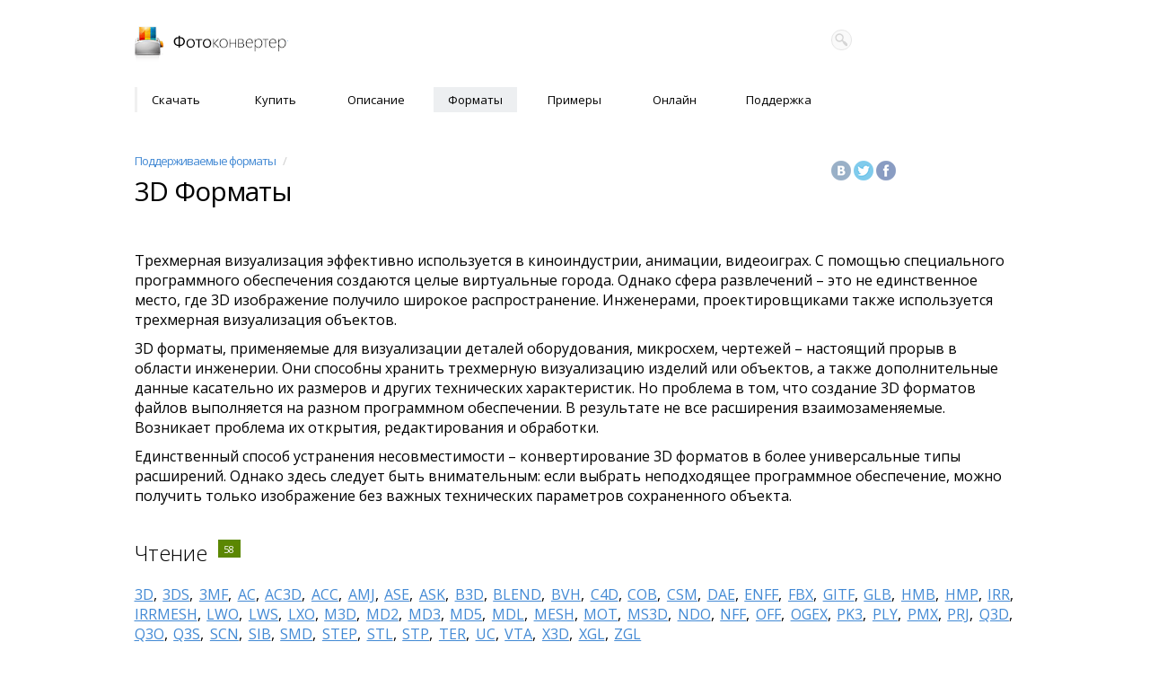

--- FILE ---
content_type: text/html; charset=utf-8
request_url: https://www.photoconverter.ru/features/3d-formats.html
body_size: 3522
content:
<html lang="ru">
  <head>
    <title>Конвертация 3D форматов &mdash; Фотоконвертер</title>
    <meta name="description" content="Трехмерная визуализация эффективно используется в киноиндустрии, анимации, видеоиграх. С помощью специального программного обеспечения создаются целые виртуальные города. Однако сфера развлечений – это не единственное место, где 3D изображение получило широкое распространение.">

    <meta name="viewport" content="width=device-width, initial-scale=1.0">
    <meta http-equiv="X-UA-Compatible" content="IE=edge">
    <link href="/css/bootstrap.min.css" rel="stylesheet" media="screen">
    <script>var loadCss=function(url){var link=document.createElement('link');link.type='text/css';link.rel='stylesheet';link.media='screen';link.href=url;document.getElementsByTagName('head')[0].appendChild(link)}</script>
    <script>
      loadCss('/css/reaconverter.css');
      loadCss('https://fonts.googleapis.com/css?family=Open+Sans:400,300');
    </script>
<!-- Google tag (gtag.js) -->
<script async src="https://www.googletagmanager.com/gtag/js?id=G-0V4ZCZ485S"></script>
<script>
  window.dataLayer = window.dataLayer || [];
  function gtag(){dataLayer.push(arguments);}
  gtag('js', new Date());
  gtag('config', 'G-0V4ZCZ485S');
</script>

    <link href="/css/reaconverter-formats.css" rel="stylesheet" media="screen">
  </head>
  <body>


    <div class="container default-size" id="header">
      <div class="row">
        <div class="col-lg-7">
          <div class="logo"><a href="/" title="Фотоконвертер"><span class="notext">Фотоконвертер</span></a></div>
        </div>
        <div class="col-lg-2 hide981">
          <form role="search" method="get" action="https://www.google.com/search">
            <input type="hidden" name="as_sitesearch" value="photoconverter.ru">
            <input type="text" name="q" id="search-input">
            <input type="submit" id="search-submit" value="Search">
          </form>
        </div>
      </div>
    </div>

    <div class="container default-size" id="menu">
        <div class="navbar-header">
          <button type="button" class="navbar-toggle" data-toggle="collapse" data-target="#navbar" aria-expanded="false" aria-controls="navbar" style="margin-top: 22px;">
            <span class="icon-bar"></span>
            <span class="icon-bar"></span>
            <span class="icon-bar"></span>
          </button>
        </div>
      <div id="navbar" class="nav-collapse collapse navbar noselect">
        <ul class="nav navbar-nav">
          <li><a href="/download/">Скачать</a></li>
          <li><a href="/purchase/">Купить</a></li>
          <li><a href="/features/">Описание</a></li>
          <li class="current"><a href="/features/formats.html">Форматы</a></li>
          <li><a href="/howto/">Примеры</a></li>
          <li><a href="https://online.reaconverter.com">Онлайн</a></li>
          <li><a href="/support/">Поддержка</a></li>
        </ul>
      </div>
    </div>

    <div class="container default-size" id="title">
      <div class="row">
        <div class="col-lg-7">
          <h4 class="compact"><a href="/features/formats.html" class="nav-link">Поддерживаемые форматы</a> &nbsp;<span class="nav-dash">/</span>&nbsp;</h4>
          <h1 class="compact">3D Форматы</h1>
        </div>

        <div class="col-lg-2 hide981" id="social">
          <div class="pull-left"><a href="https://vk.com/fotoconverter"><span id="vk"></span></a></div>
          <div class="pull-left"><a href="https://twitter.com/photoconverter"><span id="twitter"></span></a></div>
          <div class="pull-left"><a href="https://www.facebook.com/photoconverter"><span id="facebook"></span></a></div>
          <div class="pull-left gray" id="facebook-likes"></div>
        </div>

      </div>      
    </div>

    <a id="Formats"></a>

    <div id="read-write" class="container default-size">
      <div class="row">
        <div class="col-lg-9">
          <p class="text-1">
Трехмерная визуализация эффективно используется в киноиндустрии, анимации, видеоиграх. С помощью специального программного обеспечения создаются целые виртуальные города. Однако сфера развлечений – это не единственное место, где 3D изображение получило широкое распространение. Инженерами, проектировщиками также используется трехмерная визуализация объектов.
          </p>
          <p class="text-1">
3D форматы, применяемые для визуализации деталей оборудования, микросхем, чертежей – настоящий прорыв в области инженерии. Они способны хранить трехмерную визуализацию изделий или объектов, а также дополнительные данные касательно их размеров и других технических характеристик. Но проблема в том, что создание 3D форматов файлов выполняется на разном программном обеспечении. В результате не все расширения взаимозаменяемые. Возникает проблема их открытия, редактирования и обработки.
          </p>
          <p class="text-1">
Единственный способ устранения несовместимости – конвертирование 3D форматов в более универсальные типы расширений. Однако здесь следует быть внимательным: если выбрать неподходящее программное обеспечение, можно получить только изображение без важных технических параметров сохраненного объекта.          </p>
        </div>
      </div>
      <div class="row">
        <div class="col-lg-9">
          <h2 class="light">Чтение&nbsp;&nbsp;<sup><span class="label label-green text-5">58</span></sup></h2>
          <div class="formats-list">
	    <p class="text-1"><a href="/convert/3d.html">3D</a>, <a href="/convert/3ds.html">3DS</a>, <a href="/convert/3mf.html">3MF</a>, <a href="/convert/ac.html">AC</a>, <a href="/convert/ac3d.html">AC3D</a>, <a href="/convert/acc.html">ACC</a>, <a href="/convert/amj.html">AMJ</a>, <a href="/convert/ase.html">ASE</a>, <a href="/convert/ask.html">ASK</a>, <a href="/convert/b3d.html">B3D</a>, <a href="/convert/blend.html">BLEND</a>, <a href="/convert/bvh.html">BVH</a>, <a href="/convert/c4d.html">C4D</a>, <a href="/convert/cob.html">COB</a>, <a href="/convert/csm.html">CSM</a>, <a href="/convert/dae.html">DAE</a>, <a href="/convert/enff.html">ENFF</a>, <a href="/convert/fbx.html">FBX</a>, <a href="/convert/gitf.html">GITF</a>, <a href="/convert/glb.html">GLB</a>, <a href="/convert/hmb.html">HMB</a>, <a href="/convert/hmp.html">HMP</a>, <a href="/convert/irr.html">IRR</a>, <a href="/convert/irrmesh.html">IRRMESH</a>, <a href="/convert/lwo.html">LWO</a>, <a href="/convert/lws.html">LWS</a>, <a href="/convert/lxo.html">LXO</a>, <a href="/convert/m3d.html">M3D</a>, <a href="/convert/md2.html">MD2</a>, <a href="/convert/md3.html">MD3</a>, <a href="/convert/md5.html">MD5</a>, <a href="/convert/mdl.html">MDL</a>, <a href="/convert/mesh.html">MESH</a>, <a href="/convert/mot.html">MOT</a>, <a href="/convert/ms3d.html">MS3D</a>, <a href="/convert/ndo.html">NDO</a>, <a href="/convert/nff.html">NFF</a>, <a href="/convert/off.html">OFF</a>, <a href="/convert/ogex.html">OGEX</a>, <a href="/convert/pk3.html">PK3</a>, <a href="/convert/ply.html">PLY</a>, <a href="/convert/pmx.html">PMX</a>, <a href="/convert/prj.html">PRJ</a>, <a href="/convert/q3d.html">Q3D</a>, <a href="/convert/q3o.html">Q3O</a>, <a href="/convert/q3s.html">Q3S</a>, <a href="/convert/scn.html">SCN</a>, <a href="/convert/sib.html">SIB</a>, <a href="/convert/smd.html">SMD</a>, <a href="/convert/step.html">STEP</a>, <a href="/convert/stl.html">STL</a>, <a href="/convert/stp.html">STP</a>, <a href="/convert/ter.html">TER</a>, <a href="/convert/uc.html">UC</a>, <a href="/convert/vta.html">VTA</a>, <a href="/convert/x3d.html">X3D</a>, <a href="/convert/xgl.html">XGL</a>, <a href="/convert/zgl.html">ZGL</a></p>
          </div>
        </div>
      </div>

      <div class="row">
        <div class="col-lg-9">

        </div>
      </div>

      <div class="row">
        <div class="col-lg-9">
          <h2 class="light">Запись&nbsp;&nbsp;<sup><span class="label label-orange text-5">2</span></sup></h2>
          <div class="formats-list">
      <p class="text-1"><a href="/convert/stl.html">STL</a>, <a href="/convert/stp.html">STP</a></p>
    </div>
        </div>
      </div>

      <div class="row">
        <div class="col-lg-9">
          <div class="text-1 mtop18"><a href="formats.html">Полный список поддерживаемых форматов</a></div>
        </div>
      </div>

    </div>

    <div id="footer-menu">
      <div class="container default-size">
        <div class="row">
          <div class="col-lg-2">
            <ul class="menu">
              <li><a href="/download/">Загрузки</a></li>
              <li>
                <ul class="submenu">
                  <li><a href="/download/PhotoconverterLite-Setup.exe">Лайт</a>&nbsp;&nbsp;&nbsp;<span class="italic green">бесплатно</span></li>
                  <li><a href="/download/PhotoconverterStandard-Setup.exe">Стандарт</a></li>
                  <li><a href="/download/PhotoconverterPro-Setup.exe">Про</a></li>
                  <li><a href="/download/#compare">Сравнить...</a></li>
                </ul>
              </li>
            </ul>
          </div>
          <div class="col-lg-2">
            <ul class="menu">
              <li><a href="/features/formats.html">Форматы</a></li>
              <li>
                <ul class="submenu">
                  <li><a href="/features/raw-formats.html">RAW</a></li>
                  <li><a href="/features/adobe-formats.html">Adobe</a></li>
                  <li><a href="/features/office-formats.html">Microsoft Office</a></li>
                  <li><a href="/features/cad-formats.html">CAD</a></li>
                  <li><a href="/features/gerber-formats.html">Gerber</a></li>
                  <li><a href="/features/vector-formats.html">Vector</a></li>
                  <li><a href="/features/formats.html">Полный список...</a></li>
                </ul>
              </li>
            </ul>
          </div>
          <div class="col-lg-2">
            <ul class="menu">
              <li><a href="/features/batch-conversion.html">Пакетная конвертация</a></li>
              <li><a href="/features/image-editing/">Обработка изображений</a></li>
              <li><a href="/features/context-menu.html">Контекстное меню</a></li>
              <li><a href="/features/watch-folders.html">Активные папки</a></li>
              <li><a href="/features/command-line.html">Командная строка</a></li>
            </ul>
          </div>
          <div class="col-lg-2">
            <ul class="menu">
              <li><a href="/purchase/">Купить</a></li>
              <li><a href="/support/">Техническая поддержка</a></li>
              <li><a href="/howto/">Статьи и примеры</a></li>
              <li><a href="https://online.reaconverter.com/">Онлайн конвертация</a></li>
            </ul>
          </div>
        </div>
      </div>
    </div>

    <div class="container default-size" id="footer"><a href="https://www.reaconverter.com/"><span class="notext" id="reasoft">reaConverter</span></a></div>
    <script src="/js/bootquery.js"></script>
    <script>
      $(document).ready(function(){
        $.getJSON("//api-public.addthis.com/url/shares.json?url=www.photoconverter.ru&callback=?", function(reply) {
          if(reply.shares>=1000){var likes = Math.round(reply.shares/100)/10 + 'k'} else {var likes = reply.shares}
          $("#facebook-likes").append(likes).slideToggle()
        });
      });
    </script>


  </body>
</html>

--- FILE ---
content_type: text/css
request_url: https://www.photoconverter.ru/css/reaconverter-formats.css
body_size: 1485
content:
#read-write, #image-editing, #settings, #automation{
	margin-top: 32px;
	margin-bottom: 72px;
}

#block-formats{
	margin-top: 32px;
	width: 100%;
	height: 172px;
	background-image: url('/img/block-formats.png');
	background-repeat: no-repeat;
	background-position: 50% 0;
	background-color: #5b8702;
}

#block-formats .col-lg-9 h1{
	margin-top: 32px;
}

#read-write h2{
	margin: 12px 0 22px 0;
}

#read-write .col-lg-9{
	margin: 0;
	margin-top: 18px;
	width: 100%;
}

@media only screen and (max-width: 981px){
	#read-write .col-lg-9 { width: auto; }
}


#read-write .col-lg-9 h3{
	margin-top: 54px;
	margin-bottom: 18px;
}

#read-write .formats-title{
	margin-top: 32px;
	margin-bottom: 8px;
	font-style: italic;
	font-size: 16px;
}

#read-write .formats-title a{
color: #000;
text-decoration: none;
}

#read-write .formats-list{
	margin-top: 2px;
	word-spacing: 2pt;
}


#read-write .btn{
	margin-top: 36px;
}


@media only screen and (max-width: 981px){
	#block-formats { background-position: calc(50% + 250px) 0;}
	#read-write .col-lg-3 { margin-bottom: 36px;}
}

.nav-link{
	color: #4289d4;
	text-decoration: none;
	font-size: 13px;
}

.nav-link:hover {
	text-decoration: underline;
}


.nav-link:visited {
	color: #4289d4;
}


.nav-dash{
	font-size: 13px;
	color: #ccc;
}

#title h4{
	margin-bottom: 9px;
}

@media 
	(-webkit-min-device-pixel-ratio: 2), 
	(min-resolution: 192dpi) { 
	#block-formats{
		background-image: url('/img/block-formats-x2.png');
		background-size: 1970px 172px;
	}
}